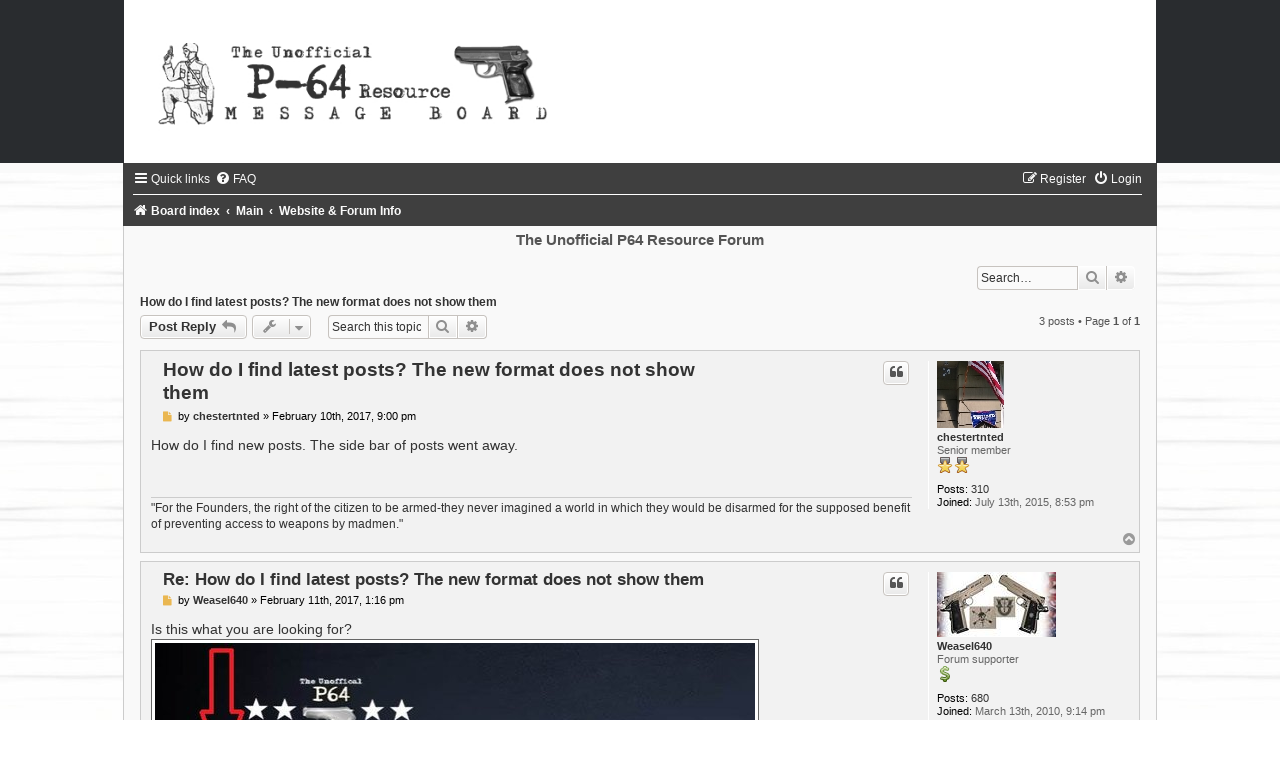

--- FILE ---
content_type: text/html; charset=UTF-8
request_url: http://p64resource.com/forum/viewtopic.php?f=5&p=58919&sid=419ee697a65bb8159ac95d7a636d72c6
body_size: 7192
content:
<!DOCTYPE html>
<html dir="ltr" lang="en-gb">
<head>
<meta charset="utf-8" />
<meta http-equiv="X-UA-Compatible" content="IE=edge">
<meta name="viewport" content="width=device-width, initial-scale=1" />

<title>How do I find latest posts?  The new format does not show them - The Unofficial P64 Resource Forum</title>

	<link rel="alternate" type="application/atom+xml" title="Feed - The Unofficial P64 Resource Forum" href="/forum/app.php/feed?sid=a79a4b0b32baf69cf277271837c7472e">			<link rel="alternate" type="application/atom+xml" title="Feed - New Topics" href="/forum/app.php/feed/topics?sid=a79a4b0b32baf69cf277271837c7472e">		<link rel="alternate" type="application/atom+xml" title="Feed - Forum - Website &amp; Forum Info" href="/forum/app.php/feed/forum/5?sid=a79a4b0b32baf69cf277271837c7472e">	<link rel="alternate" type="application/atom+xml" title="Feed - Topic - How do I find latest posts?  The new format does not show them" href="/forum/app.php/feed/topic/6615?sid=a79a4b0b32baf69cf277271837c7472e">	
	<link rel="canonical" href="http://p64resource.com/forum/viewtopic.php?t=6615">

<!--
	phpBB style name:	Black-Silver-Slim
	Based on style:		prosilver (this is the default phpBB3 style)
	Original author:	Tom Beddard ( http://www.subBlue.com/ )
	Modified by:		Joyce&Luna ( https://www.phpbb-Style-Design.de )
	The graphics were acquired by X-Silver by the author Alpha Trion (http://www.skin-lab.com/).
-->

<link href="./assets/css/font-awesome.min.css?assets_version=48" rel="stylesheet">
<link href="./styles/Black-Silver-Slim/theme/stylesheet.css?assets_version=48" rel="stylesheet">
<link href="./styles/Black-Silver-Slim/theme/en/stylesheet.css?assets_version=48" rel="stylesheet">




<!--[if lte IE 9]>
	<link href="./styles/Black-Silver-Slim/theme/tweaks.css?assets_version=48" rel="stylesheet">
<![endif]-->




<script async src="https://pagead2.googlesyndication.com/pagead/js/adsbygoogle.js?client=ca-pub-7437136230903416"
     crossorigin="anonymous"></script>
</head>
<body id="phpbb" class="nojs notouch section-viewtopic ltr ">

	<header class="black-header">
		<a href="./index.php?sid=a79a4b0b32baf69cf277271837c7472e" title="Board index">
			<img src="./styles/Black-Silver-Slim/theme/images/black-silver.jpg" class="silver-image-wrapper" alt="">
		</a>
	</header>
<div id="wrap" class="wrap">
	<a id="top" class="top-anchor" accesskey="t"></a>
		<div id="page-header">
			<div class="headerbar" role="banner">
								<p class="skiplink"><a href="#start_here">Skip to content</a></p>
				<div class="inner"></div>
			</div>
		</div>


	
	<div class="black_silver_wrap">
				<div class="navbar" role="navigation">
	<div class="inner">

	<ul id="nav-main" class="nav-main linklist" role="menubar">

		<li id="quick-links" class="quick-links dropdown-container responsive-menu" data-skip-responsive="true">
			<a href="#" class="dropdown-trigger">
				<i class="icon fa-bars fa-fw" aria-hidden="true"></i><span>Quick links</span>
			</a>
			<div class="dropdown">
				<div class="pointer"><div class="pointer-inner"></div></div>
				<ul class="dropdown-contents" role="menu">
					
											<li class="separator"></li>
																									<li>
								<a href="./search.php?search_id=unanswered&amp;sid=a79a4b0b32baf69cf277271837c7472e" role="menuitem">
									<i class="icon fa-file-o fa-fw icon-gray" aria-hidden="true"></i><span>Unanswered topics</span>
								</a>
							</li>
							<li>
								<a href="./search.php?search_id=active_topics&amp;sid=a79a4b0b32baf69cf277271837c7472e" role="menuitem">
									<i class="icon fa-file-o fa-fw icon-blue" aria-hidden="true"></i><span>Active topics</span>
								</a>
							</li>
							<li class="separator"></li>
							<li>
								<a href="./search.php?sid=a79a4b0b32baf69cf277271837c7472e" role="menuitem">
									<i class="icon fa-search fa-fw" aria-hidden="true"></i><span>Search</span>
								</a>
							</li>
					
										<li class="separator"></li>

									</ul>
			</div>
		</li>

				<li data-skip-responsive="true">
			<a href="/forum/app.php/help/faq?sid=a79a4b0b32baf69cf277271837c7472e" rel="help" title="Frequently Asked Questions" role="menuitem">
				<i class="icon fa-question-circle fa-fw" aria-hidden="true"></i><span>FAQ</span>
			</a>
		</li>
						
			<li class="rightside"  data-skip-responsive="true">
			<a href="./ucp.php?mode=login&amp;redirect=viewtopic.php%3Ff%3D5%26p%3D58919&amp;sid=a79a4b0b32baf69cf277271837c7472e" title="Login" accesskey="x" role="menuitem">
				<i class="icon fa-power-off fa-fw" aria-hidden="true"></i><span>Login</span>
			</a>
		</li>
					<li class="rightside" data-skip-responsive="true">
				<a href="./ucp.php?mode=register&amp;sid=a79a4b0b32baf69cf277271837c7472e" role="menuitem">
					<i class="icon fa-pencil-square-o  fa-fw" aria-hidden="true"></i><span>Register</span>
				</a>
			</li>
						</ul>

	<ul id="nav-breadcrumbs" class="nav-breadcrumbs linklist navlinks" role="menubar">
				
		
		<li class="breadcrumbs" itemscope itemtype="https://schema.org/BreadcrumbList">

			
							<span class="crumb" itemtype="https://schema.org/ListItem" itemprop="itemListElement" itemscope><a itemprop="item" href="./index.php?sid=a79a4b0b32baf69cf277271837c7472e" accesskey="h" data-navbar-reference="index"><i class="icon fa-home fa-fw"></i><span itemprop="name">Board index</span></a><meta itemprop="position" content="1" /></span>

											
								<span class="crumb" itemtype="https://schema.org/ListItem" itemprop="itemListElement" itemscope data-forum-id="12"><a itemprop="item" href="./viewforum.php?f=12&amp;sid=a79a4b0b32baf69cf277271837c7472e"><span itemprop="name">Main</span></a><meta itemprop="position" content="2" /></span>
															
								<span class="crumb" itemtype="https://schema.org/ListItem" itemprop="itemListElement" itemscope data-forum-id="5"><a itemprop="item" href="./viewforum.php?f=5&amp;sid=a79a4b0b32baf69cf277271837c7472e"><span itemprop="name">Website &amp; Forum Info</span></a><meta itemprop="position" content="3" /></span>
							
					</li>

		
					<li class="rightside responsive-search">
				<a href="./search.php?sid=a79a4b0b32baf69cf277271837c7472e" title="View the advanced search options" role="menuitem">
					<i class="icon fa-search fa-fw" aria-hidden="true"></i><span class="sr-only">Search</span>
				</a>
			</li>
			</ul>

	</div>
</div>
		<div id="site-description">
			<h1>The Unofficial P64 Resource Forum</h1>
			<h5></h5>
		</div>
							<div id="search-box" class="search-box search-header" role="search">
				&nbsp;<form action="./search.php?sid=a79a4b0b32baf69cf277271837c7472e" method="get" id="search">
				<fieldset>
					<input name="keywords" id="keywords" type="search" maxlength="128" title="Search for keywords" class="inputbox search tiny" size="20" value="" placeholder="Search…" />
					<button class="button button-search" type="submit" title="Search">
						<i class="icon fa-search fa-fw" aria-hidden="true"></i><span class="sr-only">Search</span>
					</button>
					<a href="./search.php?sid=a79a4b0b32baf69cf277271837c7472e" class="button button-search-end" title="Advanced search">
						<i class="icon fa-cog fa-fw" aria-hidden="true"></i><span class="sr-only">Advanced search</span>
					</a>
					<input type="hidden" name="sid" value="a79a4b0b32baf69cf277271837c7472e" />

				</fieldset>
				</form>
			</div>
				
	<a id="start_here" class="anchor"></a>
		<div id="page-body" class="page-body" role="main">
				
<h2 class="topic-title"><a href="./viewtopic.php?t=6615&amp;sid=a79a4b0b32baf69cf277271837c7472e">How do I find latest posts?  The new format does not show them</a></h2>
<!-- NOTE: remove the style="display: none" when you want to have the forum description on the topic body -->
<div style="display: none !important;">Place for info and feedback/suggestions on the website or forum.<br /></div>


<div class="action-bar bar-top">
	
			<a href="./posting.php?mode=reply&amp;t=6615&amp;sid=a79a4b0b32baf69cf277271837c7472e" class="button" title="Post a reply">
							<span>Post Reply</span> <i class="icon fa-reply fa-fw" aria-hidden="true"></i>
					</a>
	
			<div class="dropdown-container dropdown-button-control topic-tools">
		<span title="Topic tools" class="button button-secondary dropdown-trigger dropdown-select">
			<i class="icon fa-wrench fa-fw" aria-hidden="true"></i>
			<span class="caret"><i class="icon fa-sort-down fa-fw" aria-hidden="true"></i></span>
		</span>
		<div class="dropdown">
			<div class="pointer"><div class="pointer-inner"></div></div>
			<ul class="dropdown-contents">
																												<li>
					<a href="./viewtopic.php?t=6615&amp;sid=a79a4b0b32baf69cf277271837c7472e&amp;view=print" title="Print view" accesskey="p">
						<i class="icon fa-print fa-fw" aria-hidden="true"></i><span>Print view</span>
					</a>
				</li>
											</ul>
		</div>
	</div>
	
			<div class="search-box" role="search">
			<form method="get" id="topic-search" action="./search.php?sid=a79a4b0b32baf69cf277271837c7472e">
			<fieldset>
				<input class="inputbox search tiny"  type="search" name="keywords" id="search_keywords" size="20" placeholder="Search this topic…" />
				<button class="button button-search" type="submit" title="Search">
					<i class="icon fa-search fa-fw" aria-hidden="true"></i><span class="sr-only">Search</span>
				</button>
				<a href="./search.php?sid=a79a4b0b32baf69cf277271837c7472e" class="button button-search-end" title="Advanced search">
					<i class="icon fa-cog fa-fw" aria-hidden="true"></i><span class="sr-only">Advanced search</span>
				</a>
				<input type="hidden" name="t" value="6615" />
<input type="hidden" name="sf" value="msgonly" />
<input type="hidden" name="sid" value="a79a4b0b32baf69cf277271837c7472e" />

			</fieldset>
			</form>
		</div>
	
			<div class="pagination">
			3 posts
							&bull; Page <strong>1</strong> of <strong>1</strong>
					</div>
		</div>




			<div id="p57254" class="post has-profile bg2">
		<div class="inner">

		<dl class="postprofile" id="profile57254">
			<dt class="has-profile-rank has-avatar">
				<div class="avatar-container">
																<a href="./memberlist.php?mode=viewprofile&amp;u=4979&amp;sid=a79a4b0b32baf69cf277271837c7472e" class="avatar"><img class="avatar" src="./download/file.php?avatar=4979_1593742843.jpg" width="67" height="67" alt="User avatar" /></a>														</div>
								<a href="./memberlist.php?mode=viewprofile&amp;u=4979&amp;sid=a79a4b0b32baf69cf277271837c7472e" class="username">chestertnted</a>							</dt>

						<dd class="profile-rank">Senior member<br /><img src="./images/ranks/2starRank.png" alt="Senior member" title="Senior member" /></dd>			
		<dd class="profile-posts"><strong>Posts:</strong> <a href="./search.php?author_id=4979&amp;sr=posts&amp;sid=a79a4b0b32baf69cf277271837c7472e">310</a></dd>		<dd class="profile-joined"><strong>Joined:</strong> July 13th, 2015, 8:53 pm</dd>		
		
						
						
		</dl>

		<div class="postbody">
						<div id="post_content57254">

					<h3 class="first">
						<a href="./viewtopic.php?p=57254&amp;sid=a79a4b0b32baf69cf277271837c7472e#p57254">How do I find latest posts?  The new format does not show them</a>
		</h3>

													<ul class="post-buttons">
																																									<li>
							<a href="./posting.php?mode=quote&amp;p=57254&amp;sid=a79a4b0b32baf69cf277271837c7472e" title="Reply with quote" class="button button-icon-only">
								<i class="icon fa-quote-left fa-fw" aria-hidden="true"></i><span class="sr-only">Quote</span>
							</a>
						</li>
														</ul>
							
						<p class="author">
									<a class="unread" href="./viewtopic.php?p=57254&amp;sid=a79a4b0b32baf69cf277271837c7472e#p57254" title="Post">
						<i class="icon fa-file fa-fw icon-lightgray icon-md" aria-hidden="true"></i><span class="sr-only">Post</span>
					</a>
								<span class="responsive-hide">by <strong><a href="./memberlist.php?mode=viewprofile&amp;u=4979&amp;sid=a79a4b0b32baf69cf277271837c7472e" class="username">chestertnted</a></strong> &raquo; </span><time datetime="2017-02-11T01:00:08+00:00">February 10th, 2017, 9:00 pm</time>
			</p>
			
			
			
			<div class="content">How do I find new posts. The side bar of posts went away.</div>

			
			
									
						
							<div id="sig57254" class="signature">"For the Founders, the right of the citizen to be armed-they never imagined a world in which they would be disarmed for the supposed benefit of preventing access to weapons by madmen."</div>			
						</div>

		</div>

				<div class="back2top">
						<a href="#top" class="top" title="Top">
				<i class="icon fa-chevron-circle-up fa-fw icon-gray" aria-hidden="true"></i>
				<span class="sr-only">Top</span>
			</a>
					</div>
		
		</div>
	</div>

				<div id="p57258" class="post has-profile bg1">
		<div class="inner">

		<dl class="postprofile" id="profile57258">
			<dt class="has-profile-rank has-avatar">
				<div class="avatar-container">
																<a href="./memberlist.php?mode=viewprofile&amp;u=2405&amp;sid=a79a4b0b32baf69cf277271837c7472e" class="avatar"><img class="avatar" src="./download/file.php?avatar=2405_1270232320.jpg" width="119" height="65" alt="User avatar" /></a>														</div>
								<a href="./memberlist.php?mode=viewprofile&amp;u=2405&amp;sid=a79a4b0b32baf69cf277271837c7472e" class="username">Weasel640</a>							</dt>

						<dd class="profile-rank">Forum supporter<br /><img src="./images/ranks/dollar.png" alt="Forum supporter" title="Forum supporter" /></dd>			
		<dd class="profile-posts"><strong>Posts:</strong> <a href="./search.php?author_id=2405&amp;sr=posts&amp;sid=a79a4b0b32baf69cf277271837c7472e">680</a></dd>		<dd class="profile-joined"><strong>Joined:</strong> March 13th, 2010, 9:14 pm</dd>		
		
											<dd class="profile-custom-field profile-phpbb_location"><strong>Location:</strong> Nothing permanent.</dd>
							
						
		</dl>

		<div class="postbody">
						<div id="post_content57258">

					<h3 >
						<a href="./viewtopic.php?p=57258&amp;sid=a79a4b0b32baf69cf277271837c7472e#p57258">Re: How do I find latest posts?  The new format does not show them</a>
		</h3>

													<ul class="post-buttons">
																																									<li>
							<a href="./posting.php?mode=quote&amp;p=57258&amp;sid=a79a4b0b32baf69cf277271837c7472e" title="Reply with quote" class="button button-icon-only">
								<i class="icon fa-quote-left fa-fw" aria-hidden="true"></i><span class="sr-only">Quote</span>
							</a>
						</li>
														</ul>
							
						<p class="author">
									<a class="unread" href="./viewtopic.php?p=57258&amp;sid=a79a4b0b32baf69cf277271837c7472e#p57258" title="Post">
						<i class="icon fa-file fa-fw icon-lightgray icon-md" aria-hidden="true"></i><span class="sr-only">Post</span>
					</a>
								<span class="responsive-hide">by <strong><a href="./memberlist.php?mode=viewprofile&amp;u=2405&amp;sid=a79a4b0b32baf69cf277271837c7472e" class="username">Weasel640</a></strong> &raquo; </span><time datetime="2017-02-11T17:16:43+00:00">February 11th, 2017, 1:16 pm</time>
			</p>
			
			
			
			<div class="content">Is this what you are looking for?<br>

<div class="inline-attachment">
			
				<dl class="thumbnail">
			<dt><a href="./download/file.php?id=1239&amp;sid=a79a4b0b32baf69cf277271837c7472e&amp;mode=view"><img src="./download/file.php?id=1239&amp;t=1&amp;sid=a79a4b0b32baf69cf277271837c7472e" class="postimage" alt="p64a.JPG" title="p64a.JPG (76.99 KiB) Viewed 82147 times" /></a></dt>
					</dl>
		
		
		
			</div></div>

			
			
									
						
							<div id="sig57258" class="signature">Weasel<br>
<br>
<span style="color:#000080">When you vote, you are exercising political authority, you're using force. And force my friends is violence.</span></div>			
						</div>

		</div>

				<div class="back2top">
						<a href="#top" class="top" title="Top">
				<i class="icon fa-chevron-circle-up fa-fw icon-gray" aria-hidden="true"></i>
				<span class="sr-only">Top</span>
			</a>
					</div>
		
		</div>
	</div>

				<div id="p58919" class="post has-profile bg2">
		<div class="inner">

		<dl class="postprofile" id="profile58919">
			<dt class="no-profile-rank no-avatar">
				<div class="avatar-container">
																			</div>
								<a href="./memberlist.php?mode=viewprofile&amp;u=5674&amp;sid=a79a4b0b32baf69cf277271837c7472e" class="username">AshleyCuneo</a>							</dt>

									
		<dd class="profile-posts"><strong>Posts:</strong> <a href="./search.php?author_id=5674&amp;sr=posts&amp;sid=a79a4b0b32baf69cf277271837c7472e">1</a></dd>		<dd class="profile-joined"><strong>Joined:</strong> November 22nd, 2017, 1:19 pm</dd>		
		
											
							<dd class="profile-contact">
				<strong>Contact:</strong>
				<div class="dropdown-container dropdown-left">
					<a href="#" class="dropdown-trigger" title="Contact AshleyCuneo">
						<i class="icon fa-commenting-o fa-fw icon-lg" aria-hidden="true"></i><span class="sr-only">Contact AshleyCuneo</span>
					</a>
					<div class="dropdown">
						<div class="pointer"><div class="pointer-inner"></div></div>
						<div class="dropdown-contents contact-icons">
																																								<div>
																	<a href="http://resume-writer.net/" title="Website" class="last-cell">
										<span class="contact-icon phpbb_website-icon">Website</span>									</a>
																	</div>
																					</div>
					</div>
				</div>
			</dd>
				
		</dl>

		<div class="postbody">
						<div id="post_content58919">

					<h3 >
						<a href="./viewtopic.php?p=58919&amp;sid=a79a4b0b32baf69cf277271837c7472e#p58919">Re: How do I find latest posts?  The new format does not show them</a>
		</h3>

													<ul class="post-buttons">
																																									<li>
							<a href="./posting.php?mode=quote&amp;p=58919&amp;sid=a79a4b0b32baf69cf277271837c7472e" title="Reply with quote" class="button button-icon-only">
								<i class="icon fa-quote-left fa-fw" aria-hidden="true"></i><span class="sr-only">Quote</span>
							</a>
						</li>
														</ul>
							
						<p class="author">
									<a class="unread" href="./viewtopic.php?p=58919&amp;sid=a79a4b0b32baf69cf277271837c7472e#p58919" title="Post">
						<i class="icon fa-file fa-fw icon-lightgray icon-md" aria-hidden="true"></i><span class="sr-only">Post</span>
					</a>
								<span class="responsive-hide">by <strong><a href="./memberlist.php?mode=viewprofile&amp;u=5674&amp;sid=a79a4b0b32baf69cf277271837c7472e" class="username">AshleyCuneo</a></strong> &raquo; </span><time datetime="2017-11-22T17:20:29+00:00">November 22nd, 2017, 1:20 pm</time>
			</p>
			
			
			
			<div class="content">This is very easy, by the way! You don't need special knowledge at all!</div>

			
			
									
						
										
						</div>

		</div>

				<div class="back2top">
						<a href="#top" class="top" title="Top">
				<i class="icon fa-chevron-circle-up fa-fw icon-gray" aria-hidden="true"></i>
				<span class="sr-only">Top</span>
			</a>
					</div>
		
		</div>
	</div>

	

	<div class="action-bar bar-bottom">
	
			<a href="./posting.php?mode=reply&amp;t=6615&amp;sid=a79a4b0b32baf69cf277271837c7472e" class="button" title="Post a reply">
							<span>Post Reply</span> <i class="icon fa-reply fa-fw" aria-hidden="true"></i>
					</a>
		
		<div class="dropdown-container dropdown-button-control topic-tools">
		<span title="Topic tools" class="button button-secondary dropdown-trigger dropdown-select">
			<i class="icon fa-wrench fa-fw" aria-hidden="true"></i>
			<span class="caret"><i class="icon fa-sort-down fa-fw" aria-hidden="true"></i></span>
		</span>
		<div class="dropdown">
			<div class="pointer"><div class="pointer-inner"></div></div>
			<ul class="dropdown-contents">
																												<li>
					<a href="./viewtopic.php?t=6615&amp;sid=a79a4b0b32baf69cf277271837c7472e&amp;view=print" title="Print view" accesskey="p">
						<i class="icon fa-print fa-fw" aria-hidden="true"></i><span>Print view</span>
					</a>
				</li>
											</ul>
		</div>
	</div>

			<form method="post" action="./viewtopic.php?t=6615&amp;sid=a79a4b0b32baf69cf277271837c7472e">
		<div class="dropdown-container dropdown-container-left dropdown-button-control sort-tools">
	<span title="Display and sorting options" class="button button-secondary dropdown-trigger dropdown-select">
		<i class="icon fa-sort-amount-asc fa-fw" aria-hidden="true"></i>
		<span class="caret"><i class="icon fa-sort-down fa-fw" aria-hidden="true"></i></span>
	</span>
	<div class="dropdown hidden">
		<div class="pointer"><div class="pointer-inner"></div></div>
		<div class="dropdown-contents">
			<fieldset class="display-options">
							<label>Display: <select name="st" id="st"><option value="0" selected="selected">All posts</option><option value="1">1 day</option><option value="7">7 days</option><option value="14">2 weeks</option><option value="30">1 month</option><option value="90">3 months</option><option value="180">6 months</option><option value="365">1 year</option></select></label>
								<label>Sort by: <select name="sk" id="sk"><option value="a">Author</option><option value="t" selected="selected">Post time</option><option value="s">Subject</option></select></label>
				<label>Direction: <select name="sd" id="sd"><option value="a" selected="selected">Ascending</option><option value="d">Descending</option></select></label>
								<hr class="dashed" />
				<input type="submit" class="button2" name="sort" value="Go" />
						</fieldset>
		</div>
	</div>
</div>
		</form>
	
	
	
			<div class="pagination">
			3 posts
							&bull; Page <strong>1</strong> of <strong>1</strong>
					</div>
	</div>


<div class="action-bar actions-jump">
		<p class="jumpbox-return">
		<a href="./viewforum.php?f=5&amp;sid=a79a4b0b32baf69cf277271837c7472e" class="left-box arrow-left" accesskey="r">
			<i class="icon fa-angle-left fa-fw icon-black" aria-hidden="true"></i><span>Return to “Website &amp; Forum Info”</span>
		</a>
	</p>
	
		<div class="jumpbox dropdown-container dropdown-container-right dropdown-up dropdown-left dropdown-button-control" id="jumpbox">
			<span title="Jump to" class="button button-secondary dropdown-trigger dropdown-select">
				<span>Jump to</span>
				<span class="caret"><i class="icon fa-sort-down fa-fw" aria-hidden="true"></i></span>
			</span>
		<div class="dropdown">
			<div class="pointer"><div class="pointer-inner"></div></div>
			<ul class="dropdown-contents">
																				<li><a href="./viewforum.php?f=12&amp;sid=a79a4b0b32baf69cf277271837c7472e" class="jumpbox-cat-link"> <span> Main</span></a></li>
																<li><a href="./viewforum.php?f=1&amp;sid=a79a4b0b32baf69cf277271837c7472e" class="jumpbox-sub-link"><span class="spacer"></span> <span>&#8627; &nbsp; General P-64 Discussion</span></a></li>
																<li><a href="./viewforum.php?f=2&amp;sid=a79a4b0b32baf69cf277271837c7472e" class="jumpbox-sub-link"><span class="spacer"></span> <span>&#8627; &nbsp; Carry Gear, Holsters, etc.</span></a></li>
																<li><a href="./viewforum.php?f=3&amp;sid=a79a4b0b32baf69cf277271837c7472e" class="jumpbox-sub-link"><span class="spacer"></span> <span>&#8627; &nbsp; Modifications, Fixes, and Repairs</span></a></li>
																<li><a href="./viewforum.php?f=4&amp;sid=a79a4b0b32baf69cf277271837c7472e" class="jumpbox-sub-link"><span class="spacer"></span> <span>&#8627; &nbsp; Sticky Book</span></a></li>
																<li><a href="./viewforum.php?f=5&amp;sid=a79a4b0b32baf69cf277271837c7472e" class="jumpbox-sub-link"><span class="spacer"></span> <span>&#8627; &nbsp; Website &amp; Forum Info</span></a></li>
																<li><a href="./viewforum.php?f=14&amp;sid=a79a4b0b32baf69cf277271837c7472e" class="jumpbox-cat-link"> <span> Digital Documents</span></a></li>
																<li><a href="./viewforum.php?f=7&amp;sid=a79a4b0b32baf69cf277271837c7472e" class="jumpbox-sub-link"><span class="spacer"></span> <span>&#8627; &nbsp; Official Manual + Disassembly + Documents</span></a></li>
																<li><a href="./viewforum.php?f=16&amp;sid=a79a4b0b32baf69cf277271837c7472e" class="jumpbox-sub-link"><span class="spacer"></span> <span>&#8627; &nbsp; Main website</span></a></li>
																<li><a href="./viewforum.php?f=15&amp;sid=a79a4b0b32baf69cf277271837c7472e" class="jumpbox-cat-link"> <span> Other Firearms</span></a></li>
																<li><a href="./viewforum.php?f=9&amp;sid=a79a4b0b32baf69cf277271837c7472e" class="jumpbox-sub-link"><span class="spacer"></span> <span>&#8627; &nbsp; Other 9x18's</span></a></li>
																<li><a href="./viewforum.php?f=23&amp;sid=a79a4b0b32baf69cf277271837c7472e" class="jumpbox-sub-link"><span class="spacer"></span> <span>&#8627; &nbsp; Long guns</span></a></li>
																<li><a href="./viewforum.php?f=10&amp;sid=a79a4b0b32baf69cf277271837c7472e" class="jumpbox-sub-link"><span class="spacer"></span> <span>&#8627; &nbsp; Other firearms...</span></a></li>
																<li><a href="./viewforum.php?f=19&amp;sid=a79a4b0b32baf69cf277271837c7472e" class="jumpbox-cat-link"> <span> Off Topic and Photos</span></a></li>
																<li><a href="./viewforum.php?f=20&amp;sid=a79a4b0b32baf69cf277271837c7472e" class="jumpbox-sub-link"><span class="spacer"></span> <span>&#8627; &nbsp; The Lounge</span></a></li>
																<li><a href="./viewforum.php?f=8&amp;sid=a79a4b0b32baf69cf277271837c7472e" class="jumpbox-sub-link"><span class="spacer"></span> <span>&#8627; &nbsp; Photo Gallery</span></a></li>
																<li><a href="./viewforum.php?f=21&amp;sid=a79a4b0b32baf69cf277271837c7472e" class="jumpbox-cat-link"> <span> Ammunition</span></a></li>
																<li><a href="./viewforum.php?f=22&amp;sid=a79a4b0b32baf69cf277271837c7472e" class="jumpbox-sub-link"><span class="spacer"></span> <span>&#8627; &nbsp; Ammunition</span></a></li>
																<li><a href="./viewforum.php?f=11&amp;sid=a79a4b0b32baf69cf277271837c7472e" class="jumpbox-sub-link"><span class="spacer"></span> <span>&#8627; &nbsp; Reloading</span></a></li>
											</ul>
		</div>
	</div>

	</div>



		
</div>


	<div id="page-footer" class="page-footer" role="contentinfo">
		<div class="navbar" role="navigation">
	<div class="inner">

	<ul id="nav-footer" class="nav-footer linklist" role="menubar">
		<li class="breadcrumbs">
									<span class="crumb"><a href="./index.php?sid=a79a4b0b32baf69cf277271837c7472e" data-navbar-reference="index"><i class="icon fa-home fa-fw" aria-hidden="true"></i><span>Board index</span></a></span>					</li>
		
				<li class="rightside">All times are <span title="UTC-4">UTC-04:00</span></li>
							<li class="rightside">
				<a href="./ucp.php?mode=delete_cookies&amp;sid=a79a4b0b32baf69cf277271837c7472e" data-ajax="true" data-refresh="true" role="menuitem">
					<i class="icon fa-trash fa-fw" aria-hidden="true"></i><span>Delete cookies</span>
				</a>
			</li>
														</ul>

	</div>
</div>

	<div class="copyright">
				<p class="footer-row">
			<span class="footer-copyright">Powered by <a href="https://www.phpbb.com/">phpBB</a>&reg; Forum Software &copy; phpBB Limited</span>
		</p>
				Style: Black-Silver-Slim by Joyce&Luna <a href="http://phpbb-Style-design.de">phpBB-Style-Design</a>
				<p class="footer-row" role="menu">
			<a class="footer-link" href="./ucp.php?mode=privacy&amp;sid=a79a4b0b32baf69cf277271837c7472e" title="Privacy" role="menuitem">
				<span class="footer-link-text">Privacy</span>
			</a>
			|
			<a class="footer-link" href="./ucp.php?mode=terms&amp;sid=a79a4b0b32baf69cf277271837c7472e" title="Terms" role="menuitem">
				<span class="footer-link-text">Terms</span>
			</a>
		</p>
					</div>

		<div id="darkenwrapper" class="darkenwrapper" data-ajax-error-title="AJAX error" data-ajax-error-text="Something went wrong when processing your request." data-ajax-error-text-abort="User aborted request." data-ajax-error-text-timeout="Your request timed out; please try again." data-ajax-error-text-parsererror="Something went wrong with the request and the server returned an invalid reply.">
			<div id="darken" class="darken">&nbsp;</div>
		</div>

		<div id="phpbb_alert" class="phpbb_alert" data-l-err="Error" data-l-timeout-processing-req="Request timed out.">
			<a href="#" class="alert_close">
				<i class="icon fa-times-circle fa-fw" aria-hidden="true"></i>
			</a>
			<h3 class="alert_title">&nbsp;</h3><p class="alert_text"></p>
		</div>
		<div id="phpbb_confirm" class="phpbb_alert">
			<a href="#" class="alert_close">
				<i class="icon fa-times-circle fa-fw" aria-hidden="true"></i>
			</a>
			<div class="alert_text"></div>
		</div>
	</div>

</div>
</div>

<div>
	<a id="bottom" class="anchor" accesskey="z"></a>
	</div>

<script src="./assets/javascript/jquery-3.6.0.min.js?assets_version=48"></script>
<script src="./assets/javascript/core.js?assets_version=48"></script>



<script src="./styles/prosilver/template/forum_fn.js?assets_version=48"></script>
<script src="./styles/prosilver/template/ajax.js?assets_version=48"></script>


<br />

</body>
</html>


--- FILE ---
content_type: text/html; charset=utf-8
request_url: https://www.google.com/recaptcha/api2/aframe
body_size: 269
content:
<!DOCTYPE HTML><html><head><meta http-equiv="content-type" content="text/html; charset=UTF-8"></head><body><script nonce="46WGo0qO_Nb0BW9VDQt8Bw">/** Anti-fraud and anti-abuse applications only. See google.com/recaptcha */ try{var clients={'sodar':'https://pagead2.googlesyndication.com/pagead/sodar?'};window.addEventListener("message",function(a){try{if(a.source===window.parent){var b=JSON.parse(a.data);var c=clients[b['id']];if(c){var d=document.createElement('img');d.src=c+b['params']+'&rc='+(localStorage.getItem("rc::a")?sessionStorage.getItem("rc::b"):"");window.document.body.appendChild(d);sessionStorage.setItem("rc::e",parseInt(sessionStorage.getItem("rc::e")||0)+1);localStorage.setItem("rc::h",'1768709171026');}}}catch(b){}});window.parent.postMessage("_grecaptcha_ready", "*");}catch(b){}</script></body></html>